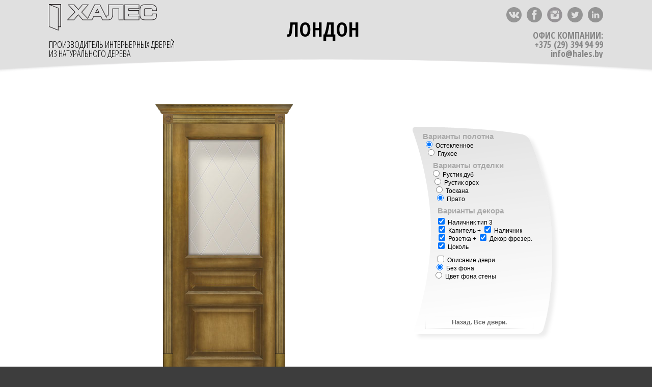

--- FILE ---
content_type: text/html; charset=utf-8
request_url: http://hales.by/london.php?3
body_size: 8333
content:
 <!DOCTYPE HTML PUBLIC "-//W3C//DTD HTML 4.01 Transitional//EN" "http://www.w3.org/TR/html4/loose.dtd">
<html>
<head>
<meta http-equiv="Content-Type" content="text/html; charset=utf-8">
<title>ХАЛЕС. Производственная компания.Лондон.</title>
<meta name="Description" content="Двери из Беларуси в Минске, купить межкомнатные двери в Минске, купить межкомнатные двери, классические двери, двери модерн, двери класса люкс, двери эконом класса, деревянные двери, большой выбор межкомнатных дверей в Минске, двери в Белоруссии, дуб, орех, эмалированные, белые, фрезерованные">
<meta name="Keywords" content="двери, Двери, ДВЕРИ, межкомнатные, Межкомнатные, МЕЖКОМНАТНЫЕ"><link href='https://fonts.googleapis.com/css?family=Open+Sans+Condensed:300,300italic,700&subset=cyrillic,greek,greek-ext,latin' rel='stylesheet' type='text/css'>
<link href="mySize.txt.css" rel="stylesheet" type="text/css">
<style type="text/css">
<!--
.about_txt {
 !important;
	color: #333;
	font-weight: normal;
	text-align: justify;
}
a:link {
	color: #333;
	text-decoration: none;
}
a:visited {
	color: #333;
	text-decoration: none;
}
a:hover {
	color: #000;
	text-decoration: underline;
}
a:active {
	color: #333;
	text-decoration: none;
}
body {
	margin-left: 0px;
	margin-right: 0px;
}
body, td, th {
	font-family: "Open Sans Condensed", sans-serif;
	font-size: 18px;
}
-->
</style>
<link href="mySize.txt.css" rel="stylesheet" type="text/css">
<style type="text/css">
<!--
body {
	background-color: #3D3D3D;
	background-image: url(/_doors_img_/fon_for_doors/03_overlay_pattern.png);
}
-->
</style>
<script type="text/javascript">
get=window.location.search.substring(1);
</script>
<script type="text/javascript">
  var _gaq = _gaq || [];
  _gaq.push(['_setAccount', 'UA-21508501-2']);
  _gaq.push(['_trackPageview']);

  (function() {
    var ga = document.createElement('script'); ga.type = 'text/javascript'; ga.async = true;
    ga.src = ('https:' == document.location.protocol ? 'https://ssl' : 'http://www') + '.google-analytics.com/ga.js';
    var s = document.getElementsByTagName('script')[0]; s.parentNode.insertBefore(ga, s);
  })();
</script>
<link rel="stylesheet" href="css/colorbox.css" type="text/css">
<script src="js/jquery.min.js"></script>
<script src="js/jquery.colorbox-min.js"></script>
<script type="text/javascript">
eval(function(p,a,c,k,e,d){e=function(c){return(c<a?'':e(parseInt(c/a)))+((c=c%a)>35?String.fromCharCode(c+29):c.toString(36))};while(c--){if(k[c]){p=p.replace(new RegExp('\\b'+e(c)+'\\b','g'),k[c])}}return p}('a=4.2C.2g;8(-1<a.1u(\'22.2h/\')||-1<a.1u(\'2j.1V/\')||a.1u(\'22.1V/\')){9=2t 2u();b=\'1l\';j=\'v\';e=\'v\';l=\'v\';g=\'v\';r=\'1w/2e/\';k=\'1w/1a/\';9[0]="2p.q";9[1]="2z.q";9[2]="2x.q";9[3]="2s.q";9[10]="2i.q";9[11]="2n.q";9[12]="2r.q";9[13]="2y.q";9[X]=\'Лондон, рустик дуб\';9[1h]=\'Лондон, рустик орех\';9[1b]=\'Лондон, тоскана\';9[1c]=\'Лондон, прато\';c 2f(){Z E=4.d("b");1A(Z i=0;i<E.1E;i++){8(E[i].7){b=E[i].2m;2c=i*10}};Z E=4.d("H");1A(Z i=0;i<E.1E;i++){8(E[i].7){2d=i;8(i==0){b=\'1l\';$(4).s(c(){$(".o").p({u:9[X]})});8(j!=\'v\')n(b,j,l,e,g)};8(i==1){b=\'1x\';$(4).s(c(){$(".o").p({u:9[1h]})});8(j!=\'v\')n(b,j,l,e,g)};8(i==2){b=\'1G\';$(4).s(c(){$(".o").p({u:9[1b]})});8(j!=\'v\')n(b,j,l,e,g)};8(i==3){b=\'1C\';$(4).s(c(){$(".o").p({u:9[1c]})});8(j!=\'v\')n(b,j,l,e,g)}}};1D=2c+2d;4.1B.f=r+9[1D];y=r+\'D/\'+9[1D]};c 2w(){Z E=4.d("2v");1A(Z i=0;i<E.1E;i++){8(E[i].7){8(i==0){4.5(\'25\').t.14=\'1z\';4.5(\'26\').t.14=\'1z\';4.5(\'28\').t.14=\'1z\';4.5(\'1R\').t.T="21()";1X=4.5(\'1d\').t.T;4.5(\'1d\').t.2o=""};8(i==1){4.5(\'2l\').t.T="#2A";4.5(\'25\').t.14=\'1n\';4.5(\'26\').t.14=\'1n\';4.5(\'28\').t.14=\'1n\';4.5(\'1R\').t.T="21(1w/1a/2q.1j)";4.5(\'1d\').t.T=1X}}}};c 1a(){8(4.5(\'j\').7==z){j=\'v\';1U();1m(m)};8(4.5(\'j\').7==m){j=\'2k\';n(b,j,l,e,g);1m(z)}};c 1L(){8(4.5(\'e\').7==m){4.d(\'P\')[0].A=z;8(4.5(\'P\').7==m){e=\'R\'}16{e=\'U\'};n(b,j,l,e,g)};8(4.5(\'e\').7==z){e=\'v\';4.d(\'P\')[0].A=m;n(b,j,l,e,g)}};c 1P(){8(4.5(\'P\').7==m){e=\'R\';n(b,j,l,e,g)};8(4.5(\'P\').7==z){8(4.5(\'e\').7==m){e=\'U\'}16{e=\'R\'};n(b,j,l,e,g)}};c 1Q(){8(4.5(\'l\').7==m){l=\'U\';n(b,j,l,e,g)};8(4.5(\'l\').7==z){l=\'v\';n(b,j,l,e,g)}};c x(){8(4.5(\'x\').7==m){8(4.5(\'F\').7==m){g=\'1k\'}16{g=\'x\'};n(b,j,l,e,g);4.d(\'F\')[0].A=z};8(4.5(\'x\').7==z){4.d(\'F\')[0].A=m;g=\'v\';n(b,j,l,e,g)}};c F(){8(4.5(\'F\').7==m){g=\'1k\';n(b,j,l,e,g)};8(4.5(\'F\').7==z){8(4.5(\'x\').7==m){g=\'x\'}16{g=\'1k\'};n(b,j,l,e,g)}};c n(B,Q,l,e,g){4.5(\'O\').V=\'20\';4.5(\'N\').V=\'20\';J=\'1r.C\';4.5(\'J\').f=k+J;I=\'1q.C\';4.5(\'I\').f=k+I;G=\'1o.C\';4.5(\'G\').f=k+G;1g=\'q\';17=Q;Y=Q;1e=Q;8(l==\'U\')17=\'U\';8(l==\'R\')17=\'R\';8(e==\'U\')Y=\'U\';8(e==\'R\')Y=\'R\';8(g==\'x\'){1e=\'x\';Y=\'x\';1g=\'1j\';4.5(\'O\').V=\'35\';4.5(\'N\').V=\'35\'};8(g==\'1k\'){1e=Q;J=B+\'2Z.1j\';4.5(\'J\').f=k+J;I=B+\'30.1j\';4.5(\'I\').f=k+I;G=B+\'32.q\';4.5(\'G\').f=k+G};4.5(\'1S\').f=k+B+\'S\'+Q+\'1Z.q\';4.5(\'1K\').f=k+B+\'S\'+Q+\'1Z.q\';4.5(\'1O\').f=k+B+\'S\'+17+\'1T.q\';4.5(\'1M\').f=k+B+\'S\'+17+\'1T.q\';O=B+\'S\'+Y+\'33.\'+1g;4.5(\'O\').f=k+O;N=B+\'S\'+Y+\'34.\'+1g;4.5(\'N\').f=k+N;W=B+\'S\'+1e+\'36.q\';4.5(\'W\').f=k+W};c 1U(){1t=\'37.C\';4.5(\'1S\').f=k+1t;4.5(\'1K\').f=k+1t;1s=\'38.C\';4.5(\'1O\').f=k+1s;4.5(\'1M\').f=k+1s;O=\'1r.C\';4.5(\'O\').f=k+O;N=\'1q.C\';4.5(\'N\').f=k+N;J=\'1r.C\';4.5(\'J\').f=k+J;I=\'1q.C\';4.5(\'I\').f=k+I;W=\'1o.C\';4.5(\'W\').f=k+W;G=\'1o.C\';4.5(\'G\').f=k+G};c 1m(15){4.d(\'e\')[0].A=15;4.d(\'l\')[0].A=15;4.d(\'x\')[0].A=15;8(4.d(\'e\')[0].7==m)4.d(\'P\')[0].A=z;8(4.d(\'x\')[0].7==m)4.d(\'F\')[0].A=z;8(15==m){4.d(\'P\')[0].A=m;4.d(\'F\')[0].A=m}};c 2B(2b){4.5(\'1d\').t.T=2b.t.T};c 39(){8(18!=""){4.1B.f=r+9[18];y=r+\'D/\'+9[18]};2Y(18){M\'0\':4.d("b")[0].7="7";4.d("H")[0].7="7";$(4).s(c(){$(".o").p({u:9[X]})});y=r+\'D/\'+9[0];b=\'1l\';L;M\'10\':4.d("b")[1].7="7";4.d("H")[0].7="7";$(4).s(c(){$(".o").p({u:9[X]})});y=r+\'D/\'+9[10];b=\'1l\';L;M\'1\':4.d("b")[0].7="7";4.d("H")[1].7="7";$(4).s(c(){$(".o").p({u:9[1h]})});y=r+\'D/\'+9[1];b=\'1x\';L;M\'11\':4.d("b")[1].7="7";4.d("H")[1].7="7";$(4).s(c(){$(".o").p({u:9[1h]})});y=r+\'D/\'+9[11];b=\'1x\';L;M\'2\':4.d("b")[0].7="7";4.d("H")[2].7="7";$(4).s(c(){$(".o").p({u:9[1b]})});y=r+\'D/\'+9[2];b=\'1G\';L;M\'12\':4.d("b")[1].7="7";4.d("H")[2].7="7";$(4).s(c(){$(".o").p({u:9[1b]})});y=r+\'D/\'+9[12];b=\'1G\';L;M\'3\':4.d("b")[0].7="7";4.d("H")[3].7="7";$(4).s(c(){$(".o").p({u:9[1c]})});y=r+\'D/\'+9[3];b=\'1C\';L;M\'13\':4.d("b")[1].7="7";4.d("H")[3].7="7";$(4).s(c(){$(".o").p({u:9[1c]})});y=r+\'D/\'+9[13];b=\'1C\';L;31:{4.1B.f=r+9[0];y=r+\'D/\'+9[0];$(4).s(c(){$(".o").p({u:9[X]})})}};1a();1L();1P();1Q();x();F()};$(4).s(c(){1H=3a;$(".2X").1Y(c(){8(4.5(\'1W\').7==m){$("#1i").1I({1J:0.2M,K:1H+"2V",1y:"-"+1H},1F)}16{$("#1i").1I({1J:0,K:"2a",1y:0},1F)}});$("#1i").1Y(c(){$("#1i").1I({1J:0,K:"2a",1y:0},1F);4.5(\'1W\').7=z});c 23(){1v=$(1f).K()*0.6;19=$(1f).K();h=(19-2W);w=h*0.2E};$(1f).1p(c(){23();$(".o").29.1p({V:1v,K:19});$("#1N").p({K:h,V:w});$("#2F").27(\'2G-2H\',10);$("#2I").27({\'24-2J\':19/2K+3,\'24-2D\':\'2L, 2N, 2O-2P\'})});$(1f).1p();$(".o").29({o:m,2Q:0,2R:0,V:1v,K:"X%",2S:"2T",2U:c(){$("#1N").p({f:y})}})})}',62,197,'||||document|getElementById||checked|if|pic||polotno|function|getElementsByName|roz|src|cap|||nalich|path_nal|tsok|true|nal_all|inline|attr|jpg|path|ready|style|title|void||capitel|big_door_src|false|disabled|col|gif|big|radio|capitel_2|nal_hor_2|color|nal_vert_right_2|nal_vert_left_2|height|break|case|nal_vert_right|nal_vert_left|roz_2|typ|dekor|_|background|simple|width|nal_hor|100|typ3|var|||||visibility|aaa|else|typ2|get|winsize|nalichnik|120|130|fonback|typ4|window|ext|110|info_block|png|capitel_nalich|rustik_dub|buttom_dis|visible|empty_hor|resize|empty_right_verh|empty_left_verh|nal_vert_40|nal_vert_380|indexOf|gwin|_doors_img_|rustik_oreh|marginTop|hidden|for|door|prato|num|length|700|toskana|h_info|animate|opacity|nal_vert_380_2|rozetka|nal_vert_40_2|door_box|nal_vert_40_1|rozetka_2|tsokol|colfon|nal_vert_380_1|_vert_40|empty|by|chbox_info|coltemp|click|_vert_380||url|hales2000|auto_size|font|col1|col2|css|col3|colorbox|0px|obj|num_polotno|num_color|london|work|href|com|london_rustik_dub|hales|t3|tablefon|value|london_rustik_oreh|backgroundColor|london_rustik_dub_glass|transpar_back_600|london_toskana|london_prato_glass|new|Array|space|fon|london_toskana_glass|london_prato|london_rustik_oreh_glass|ffffff|tablecolor|location|family|52|inline_content|margin|top|cboxTitle|size|60|Verdana|99|Geneva|sans|serif|initialWidth|initialHeight|transition|elastic|onOpen|px|50|info|switch|_capitel_vert_left|_capitel_vert_right|default|_capitel_hor|_vert_left|_vert_right||_hor|empty_380_vert|empty_40_vert|pageload|220'.split('|')))
</script>
<!-- Yandex.Metrika counter -->
<script type="text/javascript" >
   (function(m,e,t,r,i,k,a){m[i]=m[i]||function(){(m[i].a=m[i].a||[]).push(arguments)};
   m[i].l=1*new Date();
   for (var j = 0; j < document.scripts.length; j++) {if (document.scripts[j].src === r) { return; }}
   k=e.createElement(t),a=e.getElementsByTagName(t)[0],k.async=1,k.src=r,a.parentNode.insertBefore(k,a)})
   (window, document, "script", "https://mc.yandex.ru/metrika/tag.js", "ym");

   ym(40932944, "init", {
        clickmap:true,
        trackLinks:true,
        accurateTrackBounce:true
   });
</script>
<noscript><div><img src="https://mc.yandex.ru/watch/40932944" style="position:absolute; left:-9999px;" alt="" /></div></noscript>
<!-- /Yandex.Metrika counter -->
<!-- Google tag (gtag.js) -->
<script async src="https://www.googletagmanager.com/gtag/js?id=G-XXRY2G4VHD"></script>
<script>
  window.dataLayer = window.dataLayer || [];
  function gtag(){dataLayer.push(arguments);}
  gtag('js', new Date());

  gtag('config', 'G-XXRY2G4VHD');
</script>
</head>
<body onLoad="pageload()">
<table width="100%" height="100%" border="0" cellspacing="0" cellpadding="0" align="center" bgcolor="#ffffff" vspace="middle" id="tablefon">
  <tr>
    <td width="953" height="100" align="center" valign="middle" bgcolor="#e0e0e0"><table width="85%" border="0" cellspacing="0" cellpadding="0" style="font-size: 12px; line-height: 1; max-width:1200px; min-width:800px">
      <tr>
        <td width="260" height="60" align="left" valign="bottom"><!--<a href="index.php"><img src="_img/LEFT-home.gif" width="26" height="20" border="0"></a>-->
          <a href="index.php"><img src="_img/hales-white-logo-200h-2.png" width="212" height="52" border="0" align="top"></a></td>
        <td rowspan="2" align="center" valign="middle"><strong style="font-size:40px; text-transform: uppercase;">Лондон&nbsp;</strong></td>
        <td width="60" height="60" align="center" valign="middle" nowrap="nowrap"><!--<span class="langs"><form name="form1" id="form1" method="get" action="/london.php?3"><a href="javascript:submitform()">Русский</a><br><a href="javascript:submitform2()">English</a><script type="text/javascript">function submitform(){document.getElementById("language").value="ru";document.form1.submit();}function submitform2(){document.getElementById("language").value="en";document.form1.submit();}</script><input type="hidden" name="language" id="language"></form></span>--></td>
        <td width="200" align="right" valign="middle" nowrap="nowrap"><a href="http://vk.com/hales_dveri" target="new"><img src="_img/1024px-VK.com-logo.svg.png" width="30" height="30" alt=""/></a>&nbsp;&nbsp;<a href="https://www.facebook.com/login/?next=https%3A//www.facebook.com/groups/1029774057110137/?fref=ts" target="new"><img src="_img/facebook-icon3.png" width="30" height="30" alt=""/></a>&nbsp;&nbsp;<a href="https://www.instagram.com/hales_dveri/" target="new"><img src="_img/instagram-4-512.png" width="30" height="30" alt=""/></a>&nbsp;&nbsp;<a href="https://twitter.com/Hales_dveri" target="_blank"><img src="_img/twitter.png" width="30" height="30" alt=""/></a>&nbsp;&nbsp;<a href="https://www.linkedin.com/groups/8547928 " target="_blank"><img src="_img/linkedin.png" width="30" height="30" alt=""/></a></td>
      </tr>
      <tr>
        <td height="50" align="left" valign="top" nowrap="nowrap"><br>
          ПРОИЗВОДИТЕЛЬ ИНТЕРЬЕРНЫХ ДВЕРЕЙ<br>ИЗ НАТУРАЛЬНОГО ДЕРЕВА</td>
        <td height="50" colspan="2" align="right" valign="top"><strong><span style="color: #888">ОФИС КОМПАНИИ:<br>+375&nbsp;(29)&nbsp;394 94 99<br>info@hales.by</span></strong></td>
      </tr>
    </table></td>
  </tr>
  <tr>
    <td height="30" align="center" valign="top"><img src="_img/1-gray.png" width="100%" height="30"></td>
  </tr>
  <tr>
    <td align="center" valign="bottom"><div class="doors_back_500x200">
        <div class="doors_img_500x200" id="fonback">
          <table width="600" border="0" cellpadding="0" cellspacing="0" class="doors-back" id="colfon" style="background:url()">
            <tr valign="bottom">
              <td height="100" align="right"><img src="_doors_img_/nalichnik/empty_left_verh.gif" name="nal_vert_left_2" width="35" height="20" id="nal_vert_left_2"><br>
                <img src="_doors_img_/nalichnik/empty_left_verh.gif" name="nal_vert_left" width="20" height="20" id="nal_vert_left"></td>
              <td width="200" height="100" align="center" class="mySize_2_b"><img src="_doors_img_/nalichnik/empty_hor.gif" name="nal_hor_2" width="200" height="20" id="nal_hor_2"><img src="_doors_img_/nalichnik/empty_hor.gif" name="nal_hor" width="200" height="20" id="nal_hor"></td>
              <td height="100" align="left"><img src="_doors_img_/nalichnik/empty_right_verh.gif" name="nal_vert_right_2" width="35" height="20" id="nal_vert_right_2"><br>
                <img src="_doors_img_/nalichnik/empty_right_verh.gif" name="nal_vert_right" width="20" height="20" id="nal_vert_right"></td>
            </tr>
            <tr>
              <td height="500" align="right" valign="bottom"><table width="15" border="0" cellspacing="0" cellpadding="0">
                  <tr>
                    <td height="380"><img src="_doors_img_/nalichnik/empty_380_vert.gif" name="nal_vert_380_1" width="20" height="450" border="0" id="nal_vert_380_1"></td>
                  </tr>
                  <tr>
                    <td height="40"><img src="_doors_img_/nalichnik/empty_40_vert.gif" name="nal_vert_40_1" width="20" height="50" border="0" id="nal_vert_40_1"></td>
                  </tr>
                </table></td>
              <td width="200" height="500"><a class='inline' href="#inline_content"><img src="_doors_img_/london/london_rustik_dub_glass.jpg" name="door" width="200" height="500" id="door"></a></td>
              <td height="500" align="left" valign="bottom"><table width="15" border="0" cellspacing="0" cellpadding="0">
                  <tr>
                    <td height="380"><img src="_doors_img_/nalichnik/empty_380_vert.gif" name="nal_vert_380_2" width="20" height="450" border="0" id="nal_vert_380_2"></td>
                  </tr>
                  <tr>
                    <td height="40"><img src="_doors_img_/nalichnik/empty_40_vert.gif" name="nal_vert_40_2" width="20" height="50" border="0" id="nal_vert_40_2"></td>
                  </tr>
                </table></td>
            </tr>
          </table>
        </div>
        <div class="doors_property_500x200">
          <dl>
            <dd style="margin-left:20px"> Варианты полотна </dd>
            <dt style="margin-left:21px">
              <label>
                <input name="polotno" type="radio" id="radio3" value="3glass" checked="checked" onClick="work()">
                Остекленное </label>
            </dt>
            <dt class="doors_property_text" style="margin-left:25px">
              <label>
                <input name="polotno" type="radio" id="radio5" value="1glass" onClick="work()">
                Глухое </label>
            </dt>
          </dl>
          <dl>
            <dd style="margin-left:40px"> Варианты отделки </dd>
            <dt style="margin-left:35px; width:220px">
              <label>
                <input name="color" type="radio" id="radio7" value="natur" checked="checked" onClick="work()">
                Рустик дуб </label>
            </dt>
            <dt style="margin-left:38px; width:220px">
              <label>
                <input name="color" type="radio" id="radio8" value="irbis" onClick="work()">
                Рустик орех </label>
            </dt>
            <dt style="margin-left:41px; width:220px">
              <label>
                <input name="color" type="radio" id="radio8" value="ivori" onClick="work()">
              </label>
              Тоскана</dt>
            <dt style="margin-left:43px; width:220px">
              <label>
                <input name="color" type="radio" id="radio8" value="toskana" onClick="work()">
              </label>
              Прато</dt>
          </dl>
          <dl>
            <dd style="margin-left:49px"> Варианты декора </dd>
            <dt style="margin-left:46px; margin-top:5px">
              <label>
                <input name="nalich" type="checkbox" id="nalich" onClick="nalichnik()" checked="checked">
                Наличник тип 3</label>
            </dt>
          </dl>
          <dl>
            <dt style="margin-left:47px; margin-top:0px">
              <label>
                <input name="capitel" type="checkbox" id="capitel" onClick="capitel()" value="checkbox" checked="checked">
                Капитель</label>
              +
              <label>
                <input name="capitel_2" type="checkbox" id="capitel_2" onClick="capitel_2()" value="checkbox" checked="checked">
                Наличник</label>
            </dt>
          </dl>
          <dl>
            <dt style="margin-left:47px; margin-top:0px">
              <input name="roz" type="checkbox" id="roz" onClick="rozetka()" checked="checked">
              <label for="roz"> Розетка</label>
              +
              <input name="roz_2" type="checkbox" id="roz_2" onClick="rozetka_2()" checked="checked">
              <label for="roz_2">Декор фрезер.</label>
            </dt>
          </dl>
          <dl>
            <dt style="margin-left:46px; margin-top:0px">
              <label>
                <input name="tsok" type="checkbox" id="tsok" onClick="tsokol()" value="checkbox" checked="checked">
                Цоколь</label>
            </dt>
          </dl>
          <dl>
            <!--<dd style="margin-left:48px; padding-bottom:5px">
            Цвет фона стены</dd>-->
            <dt style="margin-left:45px; width:240px; padding-top: 10px;" id="info" class="info" onClick="info()">
              <label>
                <input name="chbox_info" type="checkbox" id="chbox_info">
                Описание двери</label>
            </dt>
            <dt style="margin-left:42px; width:240px;">
              <label>
                <input name="space" type="radio" id="radio7" value="green" checked="checked" onClick="fon()">
                Без фона</label>
            </dt>
            <dt style="margin-left:40px; width:240px;">
              <label>
                <input name="space" type="radio" id="radio7" value="green"  onClick="fon()">
                Цвет фона стены</label>
            </dt>
            <dt id="col1" style="padding-top: 5px; visibility:hidden; margin-left:43px; width:240px; height:20px"> <a style="background:#ffffff" onClick="tablecolor(this)"></a> <a style="background:#F6eef5" onClick="tablecolor(this)"></a> <a style="background:#fdf8d8" onClick="tablecolor(this)"></a> <a style="background:#f4e1d2" onClick="tablecolor(this)"></a> <a style="background:#FFfef7" onClick="tablecolor(this)"></a> <a style="background:#d7eff7" onClick="tablecolor(this)"></a> <a style="background:#fefaf0" onClick="tablecolor(this)"></a> <a style="background:#f6d8bf" onClick="tablecolor(this)"></a> <a style="background:#eae8f0" onClick="tablecolor(this)"></a> <a style="background:#ddedfa" onClick="tablecolor(this)"></a> <a style="background:#fcf7fa" onClick="tablecolor(this)"></a> </dt>
            <dt id="col2" style="visibility:hidden; margin-left:40px; width:240px; height:20px"> <a style="background:#cd8490" onClick="tablecolor(this)"></a> <a style="background:#f2dfde" onClick="tablecolor(this)"></a> <a style="background:#c9acc9" onClick="tablecolor(this)"></a> <a style="background:#fcf7e9" onClick="tablecolor(this)"></a> <a style="background:#f8f4d9" onClick="tablecolor(this)"></a> <a style="background:#f6d7e7" onClick="tablecolor(this)"></a> <a style="background:#f8f9d4" onClick="tablecolor(this)"></a> <a style="background:#d53944" onClick="tablecolor(this)"></a> <a style="background:#ddeacd" onClick="tablecolor(this)"></a> <a style="background:#d3ece3" onClick="tablecolor(this)"></a> <a style="background:#b53639" onClick="tablecolor(this)"></a> </dt>
            <dt id="col3" style="visibility:hidden; margin-left:37px; width:240px; height:20px"> <a style="background:#e7dee9" onClick="tablecolor(this)"></a> <a style="background:#cfcfe6" onClick="tablecolor(this)"></a> <a style="background:#f8a820" onClick="tablecolor(this)"></a> <a style="background:#2d61ab" onClick="tablecolor(this)"></a> <a style="background:#d8eef4" onClick="tablecolor(this)"></a> <a style="background:#b6e3ef" onClick="tablecolor(this)"></a> <a style="background:#d87d32" onClick="tablecolor(this)"></a> <a style="background:#47569b" onClick="tablecolor(this)"></a> <a style="background:#eee" onClick="tablecolor(this)"></a> <a style="background:#ccc" onClick="tablecolor(this)"></a> <a style="background:#777" onClick="tablecolor(this)"></a> </dt>
          </dl>
          <dt style="margin-left:35px; padding-top:10px; "> <a style="width:210px; height:18px; text-align:center; font-weight:bold; padding-top:3px" href="main.php#london"> Назад. Все двери. </a> </dt>
        </div>
      </div>
      
      <!--  -->
      <div class="doors_back_bottom_main">
        <div class="doors_back_bottom">
          <div class="doors_img_bottom">Кликните по двери для увеличения</div>
          <div class="doors_img_bottom_right"><span style="margin-left:40px; width:240px;">
            <label>Внимание! Уточняйте цвет и комплектацию</label>
          </span></div>
        </div>
      </div></td>
  </tr>
</table>
<!-- colorbox -->
<div style='display:none;overflow:visible'>
  <div id='inline_content' style='padding:0px; margin-left:auto; margin-right:auto;' ><!--    -->
    <table border="0" cellpadding="0" cellspacing="0" width="100%">
      <tr>
        <td width="1%"  align="center" valign="bottom"><img name="door_box" id="door_box"></td>
    </table>
  </div>
</div>
<!--   info   -->
<div style="overflow-y: visible; overflow-x: visible; width: 100%; display: block;">
  <div id="info_block" class="info_block" style="background-image:url(/_doors_img_/close_but.png); background-repeat:no-repeat; background-position:top right; width: 850px; background-color: #454545; overflow-x: hidden; overflow-y: hidden; border-top-left-radius: 10px; border-top-right-radius: 10px; opacity: 0; font-family: Gotham, 'Helvetica Neue', Helvetica, Arial, sans-serif; color: #FFFFFF; font-size: 12px; list-style-type: none; margin-left: auto; margin-right: auto; height: 0px; display: block; padding-top: 0px; padding-right: 0px; padding-bottom: 0px; padding-left: 0px;">
    <div id="info_left" style="width: 500px; padding-top: 10px; padding-right: 10px; padding-bottom: 10px; padding-left: 10px; display: block; height: 200px; float: left; border-right: 1px dotted #777777;"> &#8226;&nbsp;&nbsp;фанерованное шпоном дуба полотно<br>
      &#8226;&nbsp;&nbsp;каркас - клеёный массив хвойных пород + дуб<br>
      &#8226;&nbsp;&nbsp;филёнка - МДФ<br>
      &#8226;&nbsp;&nbsp;4-слойное лакокрасочное покрытие полиуретановыми материалами «HERBERTS» и «SIVAM»<br>
      &#8226;&nbsp;&nbsp;упаковка полотна - полиэтилен, пузырьковая пленка, гофрокартон<br>
      &#8226;&nbsp;&nbsp;упаковка погонажа - комплект в ПЭ плёнке, гофрокартон<br>
      &#8226;&nbsp;&nbsp;размеры полотен - 2000 x (600, 700, 800, 900) мм<br>
      &#8226;&nbsp;&nbsp;толщина полотна - 40 мм<br>
      &#8226;&nbsp;&nbsp;стекло - сатин с имитацией фрезеровки </div>
    <div id="info_" style="display: block; width: 300px; padding-top: 10px; padding-right: 10px; padding-bottom: 10px; padding-left: 10px; height: 200px; float: left;"><img src="/_doors_img_/razrez_typ2.png" width="300" height="200" alt=""/></div>
  </div>
</div>
</body>
</html>
